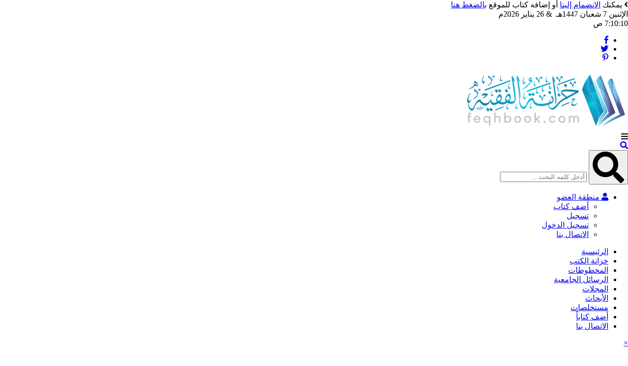

--- FILE ---
content_type: text/html; charset=UTF-8
request_url: https://feqhbook.com/magazines_publishers/%D9%85%D8%AC%D9%84%D8%A7%D8%AA-%D8%AF%D9%8A%D9%86%D9%8A%D8%A9/
body_size: 15448
content:
<!DOCTYPE html>
<!--[if IE 7]>
<html class="ie ie7" dir="rtl" lang="ar">
<![endif]-->
<!--[if IE 8]>
<html class="ie ie8" dir="rtl" lang="ar">
<![endif]-->
<!--[if !(IE 7) | !(IE 8)  ]><!-->
<html dir="rtl" lang="ar">
<!--<![endif]-->
<head>
<meta charset="UTF-8">
<meta name="viewport" content="width=device-width, initial-scale=1">
<title>خزانة الفقيه |   أنواع المجلات  مجلات دينية</title>
<link rel="profile" href="http://gmpg.org/xfn/11">
<link rel="pingback" href="https://feqhbook.com/xmlrpc.php">
<!-- Bootstrap -->	 
<link rel="stylesheet" href='//feqhbook.com/wp-content/cache/wpfc-minified/lx75eq8n/fy9go.css' />  
<link rel='stylesheet' href='https://cdnjs.cloudflare.com/ajax/libs/animate.css/3.7.0/animate.min.css'>
<link rel="stylesheet" href='//feqhbook.com/wp-content/cache/wpfc-minified/d4a1jd9o/fy9go.css'/>
<link rel="stylesheet" href='//feqhbook.com/wp-content/cache/wpfc-minified/89osepd6/fy9go.css'/>
<link href='//feqhbook.com/wp-content/cache/wpfc-minified/8us2tg4w/fy9go.css' rel="stylesheet"/>
<link href='//feqhbook.com/wp-content/cache/wpfc-minified/1rnjgmui/fy9go.css' rel="stylesheet"/> 
<link href='//feqhbook.com/wp-content/cache/wpfc-minified/7v3x0c8p/fy9go.css' rel="stylesheet"/> 
<link rel="stylesheet" href='//feqhbook.com/wp-content/cache/wpfc-minified/r33ujhk/fy9go.css'>
<!--[if lt IE 9]>
<script async src="https://feqhbook.com/wp-content/themes/faqeh2021/js/html5.js"></script>
<![endif]-->
<meta name='robots' content='max-image-preview:large' />
<link rel="alternate" type="application/rss+xml" title="خلاصة خزانة الفقيه &laquo; مجلات دينية نوع المجلة" href="https://feqhbook.com/magazines_publishers/%d9%85%d8%ac%d9%84%d8%a7%d8%aa-%d8%af%d9%8a%d9%86%d9%8a%d8%a9/feed/" />
<style id='wp-img-auto-sizes-contain-inline-css'>
img:is([sizes=auto i],[sizes^="auto," i]){contain-intrinsic-size:3000px 1500px}
/*# sourceURL=wp-img-auto-sizes-contain-inline-css */
</style>
<link rel='stylesheet' id='validate-engine-css-css' href='//feqhbook.com/wp-content/cache/wpfc-minified/lms3xwte/fy9go.css' media='all' />
<link rel='stylesheet' id='wp-block-library-rtl-css' href='//feqhbook.com/wp-content/cache/wpfc-minified/2onhc40e/fy9go.css' media='all' />
<link rel='stylesheet' id='wc-blocks-style-rtl-css' href='//feqhbook.com/wp-content/cache/wpfc-minified/6lomxfz9/fy9go.css' media='all' />
<style id='global-styles-inline-css'>
:root{--wp--preset--aspect-ratio--square: 1;--wp--preset--aspect-ratio--4-3: 4/3;--wp--preset--aspect-ratio--3-4: 3/4;--wp--preset--aspect-ratio--3-2: 3/2;--wp--preset--aspect-ratio--2-3: 2/3;--wp--preset--aspect-ratio--16-9: 16/9;--wp--preset--aspect-ratio--9-16: 9/16;--wp--preset--color--black: #000000;--wp--preset--color--cyan-bluish-gray: #abb8c3;--wp--preset--color--white: #ffffff;--wp--preset--color--pale-pink: #f78da7;--wp--preset--color--vivid-red: #cf2e2e;--wp--preset--color--luminous-vivid-orange: #ff6900;--wp--preset--color--luminous-vivid-amber: #fcb900;--wp--preset--color--light-green-cyan: #7bdcb5;--wp--preset--color--vivid-green-cyan: #00d084;--wp--preset--color--pale-cyan-blue: #8ed1fc;--wp--preset--color--vivid-cyan-blue: #0693e3;--wp--preset--color--vivid-purple: #9b51e0;--wp--preset--gradient--vivid-cyan-blue-to-vivid-purple: linear-gradient(135deg,rgb(6,147,227) 0%,rgb(155,81,224) 100%);--wp--preset--gradient--light-green-cyan-to-vivid-green-cyan: linear-gradient(135deg,rgb(122,220,180) 0%,rgb(0,208,130) 100%);--wp--preset--gradient--luminous-vivid-amber-to-luminous-vivid-orange: linear-gradient(135deg,rgb(252,185,0) 0%,rgb(255,105,0) 100%);--wp--preset--gradient--luminous-vivid-orange-to-vivid-red: linear-gradient(135deg,rgb(255,105,0) 0%,rgb(207,46,46) 100%);--wp--preset--gradient--very-light-gray-to-cyan-bluish-gray: linear-gradient(135deg,rgb(238,238,238) 0%,rgb(169,184,195) 100%);--wp--preset--gradient--cool-to-warm-spectrum: linear-gradient(135deg,rgb(74,234,220) 0%,rgb(151,120,209) 20%,rgb(207,42,186) 40%,rgb(238,44,130) 60%,rgb(251,105,98) 80%,rgb(254,248,76) 100%);--wp--preset--gradient--blush-light-purple: linear-gradient(135deg,rgb(255,206,236) 0%,rgb(152,150,240) 100%);--wp--preset--gradient--blush-bordeaux: linear-gradient(135deg,rgb(254,205,165) 0%,rgb(254,45,45) 50%,rgb(107,0,62) 100%);--wp--preset--gradient--luminous-dusk: linear-gradient(135deg,rgb(255,203,112) 0%,rgb(199,81,192) 50%,rgb(65,88,208) 100%);--wp--preset--gradient--pale-ocean: linear-gradient(135deg,rgb(255,245,203) 0%,rgb(182,227,212) 50%,rgb(51,167,181) 100%);--wp--preset--gradient--electric-grass: linear-gradient(135deg,rgb(202,248,128) 0%,rgb(113,206,126) 100%);--wp--preset--gradient--midnight: linear-gradient(135deg,rgb(2,3,129) 0%,rgb(40,116,252) 100%);--wp--preset--font-size--small: 13px;--wp--preset--font-size--medium: 20px;--wp--preset--font-size--large: 36px;--wp--preset--font-size--x-large: 42px;--wp--preset--spacing--20: 0.44rem;--wp--preset--spacing--30: 0.67rem;--wp--preset--spacing--40: 1rem;--wp--preset--spacing--50: 1.5rem;--wp--preset--spacing--60: 2.25rem;--wp--preset--spacing--70: 3.38rem;--wp--preset--spacing--80: 5.06rem;--wp--preset--shadow--natural: 6px 6px 9px rgba(0, 0, 0, 0.2);--wp--preset--shadow--deep: 12px 12px 50px rgba(0, 0, 0, 0.4);--wp--preset--shadow--sharp: 6px 6px 0px rgba(0, 0, 0, 0.2);--wp--preset--shadow--outlined: 6px 6px 0px -3px rgb(255, 255, 255), 6px 6px rgb(0, 0, 0);--wp--preset--shadow--crisp: 6px 6px 0px rgb(0, 0, 0);}:where(.is-layout-flex){gap: 0.5em;}:where(.is-layout-grid){gap: 0.5em;}body .is-layout-flex{display: flex;}.is-layout-flex{flex-wrap: wrap;align-items: center;}.is-layout-flex > :is(*, div){margin: 0;}body .is-layout-grid{display: grid;}.is-layout-grid > :is(*, div){margin: 0;}:where(.wp-block-columns.is-layout-flex){gap: 2em;}:where(.wp-block-columns.is-layout-grid){gap: 2em;}:where(.wp-block-post-template.is-layout-flex){gap: 1.25em;}:where(.wp-block-post-template.is-layout-grid){gap: 1.25em;}.has-black-color{color: var(--wp--preset--color--black) !important;}.has-cyan-bluish-gray-color{color: var(--wp--preset--color--cyan-bluish-gray) !important;}.has-white-color{color: var(--wp--preset--color--white) !important;}.has-pale-pink-color{color: var(--wp--preset--color--pale-pink) !important;}.has-vivid-red-color{color: var(--wp--preset--color--vivid-red) !important;}.has-luminous-vivid-orange-color{color: var(--wp--preset--color--luminous-vivid-orange) !important;}.has-luminous-vivid-amber-color{color: var(--wp--preset--color--luminous-vivid-amber) !important;}.has-light-green-cyan-color{color: var(--wp--preset--color--light-green-cyan) !important;}.has-vivid-green-cyan-color{color: var(--wp--preset--color--vivid-green-cyan) !important;}.has-pale-cyan-blue-color{color: var(--wp--preset--color--pale-cyan-blue) !important;}.has-vivid-cyan-blue-color{color: var(--wp--preset--color--vivid-cyan-blue) !important;}.has-vivid-purple-color{color: var(--wp--preset--color--vivid-purple) !important;}.has-black-background-color{background-color: var(--wp--preset--color--black) !important;}.has-cyan-bluish-gray-background-color{background-color: var(--wp--preset--color--cyan-bluish-gray) !important;}.has-white-background-color{background-color: var(--wp--preset--color--white) !important;}.has-pale-pink-background-color{background-color: var(--wp--preset--color--pale-pink) !important;}.has-vivid-red-background-color{background-color: var(--wp--preset--color--vivid-red) !important;}.has-luminous-vivid-orange-background-color{background-color: var(--wp--preset--color--luminous-vivid-orange) !important;}.has-luminous-vivid-amber-background-color{background-color: var(--wp--preset--color--luminous-vivid-amber) !important;}.has-light-green-cyan-background-color{background-color: var(--wp--preset--color--light-green-cyan) !important;}.has-vivid-green-cyan-background-color{background-color: var(--wp--preset--color--vivid-green-cyan) !important;}.has-pale-cyan-blue-background-color{background-color: var(--wp--preset--color--pale-cyan-blue) !important;}.has-vivid-cyan-blue-background-color{background-color: var(--wp--preset--color--vivid-cyan-blue) !important;}.has-vivid-purple-background-color{background-color: var(--wp--preset--color--vivid-purple) !important;}.has-black-border-color{border-color: var(--wp--preset--color--black) !important;}.has-cyan-bluish-gray-border-color{border-color: var(--wp--preset--color--cyan-bluish-gray) !important;}.has-white-border-color{border-color: var(--wp--preset--color--white) !important;}.has-pale-pink-border-color{border-color: var(--wp--preset--color--pale-pink) !important;}.has-vivid-red-border-color{border-color: var(--wp--preset--color--vivid-red) !important;}.has-luminous-vivid-orange-border-color{border-color: var(--wp--preset--color--luminous-vivid-orange) !important;}.has-luminous-vivid-amber-border-color{border-color: var(--wp--preset--color--luminous-vivid-amber) !important;}.has-light-green-cyan-border-color{border-color: var(--wp--preset--color--light-green-cyan) !important;}.has-vivid-green-cyan-border-color{border-color: var(--wp--preset--color--vivid-green-cyan) !important;}.has-pale-cyan-blue-border-color{border-color: var(--wp--preset--color--pale-cyan-blue) !important;}.has-vivid-cyan-blue-border-color{border-color: var(--wp--preset--color--vivid-cyan-blue) !important;}.has-vivid-purple-border-color{border-color: var(--wp--preset--color--vivid-purple) !important;}.has-vivid-cyan-blue-to-vivid-purple-gradient-background{background: var(--wp--preset--gradient--vivid-cyan-blue-to-vivid-purple) !important;}.has-light-green-cyan-to-vivid-green-cyan-gradient-background{background: var(--wp--preset--gradient--light-green-cyan-to-vivid-green-cyan) !important;}.has-luminous-vivid-amber-to-luminous-vivid-orange-gradient-background{background: var(--wp--preset--gradient--luminous-vivid-amber-to-luminous-vivid-orange) !important;}.has-luminous-vivid-orange-to-vivid-red-gradient-background{background: var(--wp--preset--gradient--luminous-vivid-orange-to-vivid-red) !important;}.has-very-light-gray-to-cyan-bluish-gray-gradient-background{background: var(--wp--preset--gradient--very-light-gray-to-cyan-bluish-gray) !important;}.has-cool-to-warm-spectrum-gradient-background{background: var(--wp--preset--gradient--cool-to-warm-spectrum) !important;}.has-blush-light-purple-gradient-background{background: var(--wp--preset--gradient--blush-light-purple) !important;}.has-blush-bordeaux-gradient-background{background: var(--wp--preset--gradient--blush-bordeaux) !important;}.has-luminous-dusk-gradient-background{background: var(--wp--preset--gradient--luminous-dusk) !important;}.has-pale-ocean-gradient-background{background: var(--wp--preset--gradient--pale-ocean) !important;}.has-electric-grass-gradient-background{background: var(--wp--preset--gradient--electric-grass) !important;}.has-midnight-gradient-background{background: var(--wp--preset--gradient--midnight) !important;}.has-small-font-size{font-size: var(--wp--preset--font-size--small) !important;}.has-medium-font-size{font-size: var(--wp--preset--font-size--medium) !important;}.has-large-font-size{font-size: var(--wp--preset--font-size--large) !important;}.has-x-large-font-size{font-size: var(--wp--preset--font-size--x-large) !important;}
/*# sourceURL=global-styles-inline-css */
</style>
<style id='classic-theme-styles-inline-css'>
/*! This file is auto-generated */
.wp-block-button__link{color:#fff;background-color:#32373c;border-radius:9999px;box-shadow:none;text-decoration:none;padding:calc(.667em + 2px) calc(1.333em + 2px);font-size:1.125em}.wp-block-file__button{background:#32373c;color:#fff;text-decoration:none}
/*# sourceURL=/wp-includes/css/classic-themes.min.css */
</style>
<link rel='stylesheet' id='ap-front-css' href='//feqhbook.com/wp-content/cache/wpfc-minified/8kbbfrwj/fy9go.css' media='all' />
<link rel='stylesheet' id='ap-mobile-css' href='//feqhbook.com/wp-content/cache/wpfc-minified/mjlrdzno/fy9go.css' media='all' />
<link rel='stylesheet' id='categories-images-styles-css' href='//feqhbook.com/wp-content/cache/wpfc-minified/6j9xirq1/fy9go.css' media='all' />
<link rel='stylesheet' id='searchandfilter-css' href='//feqhbook.com/wp-content/cache/wpfc-minified/k1kqpv2o/fy9go.css' media='all' />
<link rel='stylesheet' id='wptls_style-css' href='//feqhbook.com/wp-content/cache/wpfc-minified/kcy9985x/fy9go.css' media='all' />
<link rel='stylesheet' id='visual-form-builder-css-css' href='//feqhbook.com/wp-content/cache/wpfc-minified/kdbr60hj/fy9go.css' media='all' />
<link rel='stylesheet' id='vfb-jqueryui-css-css' href='//feqhbook.com/wp-content/cache/wpfc-minified/m9r641iz/fy9gn.css' media='all' />
<link rel='stylesheet' id='woocommerce-layout-rtl-css' href='//feqhbook.com/wp-content/cache/wpfc-minified/32rlf11o/fy9gn.css' media='all' />
<link rel='stylesheet' id='woocommerce-smallscreen-rtl-css' href='//feqhbook.com/wp-content/cache/wpfc-minified/1mzpp6r9/fy9gn.css' media='only screen and (max-width: 768px)' />
<link rel='stylesheet' id='woocommerce-general-rtl-css' href='//feqhbook.com/wp-content/cache/wpfc-minified/8bjt2bk4/fy9gn.css' media='all' />
<style id='woocommerce-inline-inline-css'>
.woocommerce form .form-row .required { visibility: visible; }
/*# sourceURL=woocommerce-inline-inline-css */
</style>
<link rel='stylesheet' id='um_modal-css' href='//feqhbook.com/wp-content/cache/wpfc-minified/8mjlxpr9/fy9gn.css' media='all' />
<link rel='stylesheet' id='um_ui-css' href='//feqhbook.com/wp-content/cache/wpfc-minified/1cwl25pz/fy9gn.css' media='all' />
<link rel='stylesheet' id='um_tipsy-css' href='//feqhbook.com/wp-content/cache/wpfc-minified/f3dawr8y/fy9gn.css' media='all' />
<link rel='stylesheet' id='um_raty-css' href='//feqhbook.com/wp-content/cache/wpfc-minified/6kliyj6l/fy9gn.css' media='all' />
<link rel='stylesheet' id='select2-css' href='//feqhbook.com/wp-content/cache/wpfc-minified/f14ymo8z/fy9gn.css' media='all' />
<link rel='stylesheet' id='um_fileupload-css' href='//feqhbook.com/wp-content/cache/wpfc-minified/jpt5er4d/fy9gn.css' media='all' />
<link rel='stylesheet' id='um_confirm-css' href='//feqhbook.com/wp-content/cache/wpfc-minified/jlptjmf4/fy9gn.css' media='all' />
<link rel='stylesheet' id='um_datetime-css' href='//feqhbook.com/wp-content/cache/wpfc-minified/2q9rhwfz/fy9gn.css' media='all' />
<link rel='stylesheet' id='um_datetime_date-css' href='//feqhbook.com/wp-content/cache/wpfc-minified/fu2kw2mi/fy9gn.css' media='all' />
<link rel='stylesheet' id='um_datetime_time-css' href='//feqhbook.com/wp-content/cache/wpfc-minified/kc38hurv/fy9gn.css' media='all' />
<link rel='stylesheet' id='um_fonticons_ii-css' href='//feqhbook.com/wp-content/cache/wpfc-minified/12vfq42s/fy9gn.css' media='all' />
<link rel='stylesheet' id='um_fonticons_fa-css' href='//feqhbook.com/wp-content/cache/wpfc-minified/8bjsnxwl/fy9gn.css' media='all' />
<link rel='stylesheet' id='um_fontawesome-css' href='//feqhbook.com/wp-content/cache/wpfc-minified/7j8ex4th/fy9gn.css' media='all' />
<link rel='stylesheet' id='um_common-css' href='//feqhbook.com/wp-content/cache/wpfc-minified/eu2ohymj/fy9gn.css' media='all' />
<link rel='stylesheet' id='um_responsive-css' href='//feqhbook.com/wp-content/cache/wpfc-minified/fi1bcfgj/fy9gn.css' media='all' />
<link rel='stylesheet' id='um_styles-css' href='//feqhbook.com/wp-content/cache/wpfc-minified/87xb0wab/fy9gn.css' media='all' />
<link rel='stylesheet' id='um_crop-css' href='//feqhbook.com/wp-content/cache/wpfc-minified/drxtvnpt/fy9gn.css' media='all' />
<link rel='stylesheet' id='um_profile-css' href='//feqhbook.com/wp-content/cache/wpfc-minified/f5qvvvph/fy9gn.css' media='all' />
<link rel='stylesheet' id='um_account-css' href='//feqhbook.com/wp-content/cache/wpfc-minified/drvv77dp/fy9gn.css' media='all' />
<link rel='stylesheet' id='um_misc-css' href='//feqhbook.com/wp-content/cache/wpfc-minified/jlourp8l/fy9gn.css' media='all' />
<link rel='stylesheet' id='um_rtl-css' href='//feqhbook.com/wp-content/cache/wpfc-minified/q5mv2aao/fy9gn.css' media='all' />
<link rel='stylesheet' id='um_default_css-css' href='//feqhbook.com/wp-content/cache/wpfc-minified/ftgcsn3x/fy9gn.css' media='all' />
<link rel='stylesheet' id='bellows-css' href='//feqhbook.com/wp-content/cache/wpfc-minified/gk0g5fx/fy9gn.css' media='all' />
<link rel='stylesheet' id='bellows-font-awesome-css' href='//feqhbook.com/wp-content/cache/wpfc-minified/ggws7l1/fy9gn.css' media='all' />
<script src="https://feqhbook.com/wp-includes/js/jquery/jquery.min.js?ver=3.7.1" id="jquery-core-js"></script>
<script src="https://feqhbook.com/wp-includes/js/jquery/jquery-migrate.min.js?ver=3.4.1" id="jquery-migrate-js"></script>
<script id="ap-front-js-extra">
/* <![CDATA[ */
var ap_object = {"ap_pro":"false","reset_theme":"dark","page_id":"8414","ap_lang":"arabic","ap_disable":"1"};
//# sourceURL=ap-front-js-extra
/* ]]> */
</script>
<script src="https://feqhbook.com/wp-content/plugins/alphabetic-pagination/js/scripts.js?ver=6.9" id="ap-front-js"></script>
<script id="ap-front-js-after">
/* <![CDATA[ */
jQuery(document).ready(function($) {
setTimeout(function(){	
//console.log(".ap_pagination");
if($(".ap_pagination").length){
$(".ap_pagination").eq(0).show();
} }, 1000);
});
jQuery(document).ready(function($) {
setTimeout(function(){	
if($("#firstfilter").find("ul.ap_pagination").length==0){
$("#firstfilter").prepend('<div class="ap-outer-wrapper"><ul class="ap_arabic  ap_pagination case_U layout_H  by_0"><li class="ap_reset dark"><a href="/magazines_publishers/%D9%85%D8%AC%D9%84%D8%A7%D8%AA-%D8%AF%D9%8A%D9%86%D9%8A%D8%A9/">&nbsp;</a></li><li class="ap_numeric"><a href="/magazines_publishers/%D9%85%D8%AC%D9%84%D8%A7%D8%AA-%D8%AF%D9%8A%D9%86%D9%8A%D8%A9/?ap=numeric" class="">#</a></li><li class="ap_ا ap_ب ap_ت ap_ث"><a href="/magazines_publishers/%D9%85%D8%AC%D9%84%D8%A7%D8%AA-%D8%AF%D9%8A%D9%86%D9%8A%D8%A9/?ap=ا-ث" class="">ا-ث</a></li><li class="ap_ج ap_ح ap_خ ap_د"><a href="/magazines_publishers/%D9%85%D8%AC%D9%84%D8%A7%D8%AA-%D8%AF%D9%8A%D9%86%D9%8A%D8%A9/?ap=ج-د" class="">ج-د</a></li><li class="ap_ذ ap_ر ap_ز ap_س"><a href="/magazines_publishers/%D9%85%D8%AC%D9%84%D8%A7%D8%AA-%D8%AF%D9%8A%D9%86%D9%8A%D8%A9/?ap=ذ-س" class="">ذ-س</a></li><li class="ap_ش ap_ص ap_ض ap_ط"><a href="/magazines_publishers/%D9%85%D8%AC%D9%84%D8%A7%D8%AA-%D8%AF%D9%8A%D9%86%D9%8A%D8%A9/?ap=ش-ط" class="">ش-ط</a></li><li class="ap_ظ ap_ع ap_غ ap_ف"><a href="/magazines_publishers/%D9%85%D8%AC%D9%84%D8%A7%D8%AA-%D8%AF%D9%8A%D9%86%D9%8A%D8%A9/?ap=ظ-ف" class="">ظ-ف</a></li><li class="ap_ق ap_ك ap_ل ap_م"><a href="/magazines_publishers/%D9%85%D8%AC%D9%84%D8%A7%D8%AA-%D8%AF%D9%8A%D9%86%D9%8A%D8%A9/?ap=ق-م" class="">ق-م</a></li><li class="ap_ن ap_ه ap_و ap_ي"><a href="/magazines_publishers/%D9%85%D8%AC%D9%84%D8%A7%D8%AA-%D8%AF%D9%8A%D9%86%D9%8A%D8%A9/?ap=ن-ي" class="">ن-ي</a></li></ul></div>');							
}
}, 100);
});jQuery(document).ready(function($){ var disab_alph = setInterval(function(){ if($(".ap_pagination:visible").length>0){ clearInterval(disab_alph); disable_ap_letters(".by_posts li.ap_A");disable_ap_letters(".by_posts li.ap_B");disable_ap_letters(".by_posts li.ap_C");disable_ap_letters(".by_posts li.ap_D");disable_ap_letters(".by_posts li.ap_E");disable_ap_letters(".by_posts li.ap_F");disable_ap_letters(".by_posts li.ap_G");disable_ap_letters(".by_posts li.ap_H");disable_ap_letters(".by_posts li.ap_I");disable_ap_letters(".by_posts li.ap_J");disable_ap_letters(".by_posts li.ap_K");disable_ap_letters(".by_posts li.ap_L");disable_ap_letters(".by_posts li.ap_M");disable_ap_letters(".by_posts li.ap_N");disable_ap_letters(".by_posts li.ap_O");disable_ap_letters(".by_posts li.ap_P");disable_ap_letters(".by_posts li.ap_Q");disable_ap_letters(".by_posts li.ap_R");disable_ap_letters(".by_posts li.ap_S");disable_ap_letters(".by_posts li.ap_T");disable_ap_letters(".by_posts li.ap_U");disable_ap_letters(".by_posts li.ap_V");disable_ap_letters(".by_posts li.ap_W");disable_ap_letters(".by_posts li.ap_X");disable_ap_letters(".by_posts li.ap_Y");disable_ap_letters(".by_posts li.ap_Z");disable_ap_letters(".by_posts li.ap_numeric"); } }, 500); });
//# sourceURL=ap-front-js-after
/* ]]> */
</script>
<script src="https://feqhbook.com/wp-content/plugins/alphabetic-pagination/js/jquery.blockUI.js?ver=6.9" id="jquery.blockUI-js"></script>
<script src="https://feqhbook.com/wp-content/plugins/woocommerce/assets/js/jquery-blockui/jquery.blockUI.min.js?ver=2.7.0-wc.10.4.3" id="wc-jquery-blockui-js" defer="defer" data-wp-strategy="defer"></script>
<script id="wc-add-to-cart-js-extra">
/* <![CDATA[ */
var wc_add_to_cart_params = {"ajax_url":"/wp-admin/admin-ajax.php","wc_ajax_url":"/?wc-ajax=%%endpoint%%","i18n_view_cart":"\u0639\u0631\u0636 \u0627\u0644\u0633\u0644\u0629","cart_url":"https://feqhbook.com/cart/","is_cart":"","cart_redirect_after_add":"no"};
//# sourceURL=wc-add-to-cart-js-extra
/* ]]> */
</script>
<script src="https://feqhbook.com/wp-content/plugins/woocommerce/assets/js/frontend/add-to-cart.min.js?ver=10.4.3" id="wc-add-to-cart-js" defer="defer" data-wp-strategy="defer"></script>
<script src="https://feqhbook.com/wp-content/plugins/woocommerce/assets/js/js-cookie/js.cookie.min.js?ver=2.1.4-wc.10.4.3" id="wc-js-cookie-js" defer="defer" data-wp-strategy="defer"></script>
<script id="woocommerce-js-extra">
/* <![CDATA[ */
var woocommerce_params = {"ajax_url":"/wp-admin/admin-ajax.php","wc_ajax_url":"/?wc-ajax=%%endpoint%%","i18n_password_show":"\u0639\u0631\u0636 \u0643\u0644\u0645\u0629 \u0627\u0644\u0645\u0631\u0648\u0631","i18n_password_hide":"\u0625\u062e\u0641\u0627\u0621 \u0643\u0644\u0645\u0629 \u0627\u0644\u0645\u0631\u0648\u0631"};
//# sourceURL=woocommerce-js-extra
/* ]]> */
</script>
<script src="https://feqhbook.com/wp-content/plugins/woocommerce/assets/js/frontend/woocommerce.min.js?ver=10.4.3" id="woocommerce-js" defer="defer" data-wp-strategy="defer"></script>
<script src="https://feqhbook.com/wp-content/plugins/ultimate-member/assets/js/um-gdpr.min.js?ver=2.11.1" id="um-gdpr-js"></script>
<link rel="https://api.w.org/" href="https://feqhbook.com/wp-json/" /><link rel="alternate" title="JSON" type="application/json" href="https://feqhbook.com/wp-json/wp/v2/magazines_publishers/1444" /><link rel="EditURI" type="application/rsd+xml" title="RSD" href="https://feqhbook.com/xmlrpc.php?rsd" />
<meta name="generator" content="WordPress 6.9" />
<meta name="generator" content="WooCommerce 10.4.3" />
<style id="bellows-custom-generated-css">
/* Status: Loaded from Transient */
</style>	<noscript><style>.woocommerce-product-gallery{ opacity: 1 !important; }</style></noscript>
<style>.recentcomments a{display:inline !important;padding:0 !important;margin:0 !important;}</style><link rel="icon" href="https://feqhbook.com/wp-content/uploads/2021/06/cropped-feqhlogo-32x32.png" sizes="32x32" />
<link rel="icon" href="https://feqhbook.com/wp-content/uploads/2021/06/cropped-feqhlogo-192x192.png" sizes="192x192" />
<link rel="apple-touch-icon" href="https://feqhbook.com/wp-content/uploads/2021/06/cropped-feqhlogo-180x180.png" />
<meta name="msapplication-TileImage" content="https://feqhbook.com/wp-content/uploads/2021/06/cropped-feqhlogo-270x270.png" />
</head>
<body class="rtl archive tax-magazines_publishers term-1444 wp-theme-faqeh2021 theme-faqeh2021 woocommerce-no-js">
<div class="centerxx">
<div class="loading-wrapper">
<img src="https://feqhbook.com/wp-content/uploads/2021/05/Untitled-2.png" alt="logo" />
<!--
<div class="pulse"></div>
-->
</div>
</div>
<div class="all_page">
<div class="header_faqeh">
<div class="header1_faqeh">
<div class="container">
<div class="col-md-4">
<div class="sitemessage">
<a><i class="fas fa-angle-left"></i> يمكنك</a>
<a class="clickhere" href="register">الانضمام إلينا</a>
<a>أو إضافه كتاب للموقع</a>
<a class="clickhere" href="https://feqhbook.com/أضف-كتاب">بالضغط هنا</a>
</div> 
</div>
<div class="col-md-6">
<!-- Begin Time & Date -->
<div class="timesite">
<script language="JavaScript">
var fixd;
function isGregLeapYear(year) {
return year % 4 == 0 && year % 100 != 0 || year % 400 == 0;
}
function gregToFixed(year, month, day) {
var a = Math.floor((year - 1) / 4);
var b = Math.floor((year - 1) / 100);
var c = Math.floor((year - 1) / 400);
var d = Math.floor((367 * month - 362) / 12);
if (month <= 2)
e = 0;
else if (month > 2 && isGregLeapYear(year))
e = -1;
else
e = -2;
return 1 - 1 + 365 * (year - 1) + a - b + c + d + e + day;
}
function Hijri(year, month, day) {
this.year = year;
this.month = month;
this.day = day;
this.toFixed = hijriToFixed;
this.toString = hijriToString;
}
function hijriToFixed() {
return this.day + Math.ceil(29.5 * (this.month - 1)) + (this.year - 1) * 354 +
Math.floor((3 + 11 * this.year) / 30) + 227015 - 1;
}
function hijriToString() {
var months = new Array("محرم", "صفر", "ربيع الأول", "ربيع الآخر", "جُمادى الأولى", "جُمادى الآخرة", "رجب", "شعبان", "رمضان", "شوال", "ذو القعدة", "ذو الحجة");
return this.day + " " + months[this.month - 1] + " " + this.year;
}
function fixedToHijri(f) {
var i = new Hijri(1100, 1, 1);
i.year = Math.floor((30 * (f - 227015) + 10646) / 10631);
var i2 = new Hijri(i.year, 1, 1);
/*======================================================*/
/*                     زيادة ونقص شهر                     */
/*================================================= ↓ */
var m = Math.ceil((f - 29 - i2.toFixed()) / 29.5) + 1;
i.month = Math.min(m, 12);
i2.year = i.year;
i2.month = i.month;
i2.day = 1;
/*==============================*/
/*       زيادة ونقص تاريخ          */
/*======================== ↓ */
i.day = f - i2.toFixed() + 1;
return i;
}
var tod = new Date();
var weekday = new Array("الأحد", "الإثنين", "الثلاثاء", "الأربعاء", "الخميس", "الجمعة", "السبت");
var monthname = new Array("يناير", "فبراير", "مارس", "إبريل", "مايو", "يونيو", "يوليو", "أغسطس", "سبتمبر", "أكتوبر", "نوفمبر", "ديسمبر");
var y = tod.getFullYear();
var m = tod.getMonth();
var d = tod.getDate();
var dow = tod.getDay();
m++;
fixd = gregToFixed(y, m, d);
var h = new Hijri(1421, 11, 28);
h = fixedToHijri(fixd);
/*    عرض اليوم      */
document.write(weekday[dow]);
/*    عرض تاريخ الهجري      */
document.write(" " + h.toString() + "هـ &nbsp;&&nbsp;");
var tod = new Date();
var weekday = new Array("الأحد", "الإثنين", "الثلاثاء", "الأربعاء", "الخميس", "الجمعة", "السبت");
var monthname = new Array("يناير", "فبراير", "مارس", "إبريل", "مايو", "يونيو", "يوليو", "أغسطس", "سبتمبر", "أكتوبر", "نوفمبر", "ديسمبر");
var y = tod.getFullYear();
var m = tod.getMonth();
var d = tod.getDate();
var dow = tod.getDay();
/*    عرض تاريخ ميلادي      */
document.write( + d + " " + monthname[m] + " " + y + "م");
m++;
</script>
<!-- Begin Clock -->
<div id="clock">
<script>
var dayarray = new Array("", "", "", "", "", "", "")
var montharray = new Array("", "", "", "", "", "", "", "", "", "", "", "")
function getthedate() {
var mydate = new Date()
var year = mydate.getYear()
if (year < 1000)
year += 1900
var day = mydate.getDay()
var month = mydate.getMonth()
var daym = mydate.getDate()
if (daym < 10)
daym = "0" + daym
var hours = mydate.getHours()
var minutes = mydate.getMinutes()
var seconds = mydate.getSeconds()
var dn = "ص&nbsp;"
if (hours >= 12)
dn = "م&nbsp;"
if (hours > 12) {
hours = hours - 12
}
if (hours == 0)
hours = 12
if (minutes <= 9)
minutes = "0" + minutes
if (seconds <= 9)
seconds = "0" + seconds
var cdate = "" + hours + ":" + minutes + ":" + seconds + " " + dn + " "
if (document.all)
document.all.clock.innerHTML = cdate
else if (document.getElementById)
document.getElementById("clock").innerHTML = cdate
else
document.write(cdate)
}
if (!document.all && !document.getElementById)
getthedate()
function goforit() {
if (document.all || document.getElementById)
setInterval("getthedate()", 1000)
}
</script>
<span id="clock">
<body rightmargin="0" leftmargin="0" topmargin="0" marginwidth="0" onLoad="goforit()">
</span>
</div>
<!-- End Clock -->
</div>
<!-- Begin Time & Date --> 
</div>
<div class="col-md-2">
<div class="tosicial">
<ul>
<li><a href="f"><i class="fab fa-facebook-f"></i></a></li>
<li><a href="t"><i class="fab fa-twitter"></i></a></li>
<li><a href="p"><i class="fab fa-pinterest-p"></i></a></li>
</ul>
</div>
</div>
</div>
</div>
<div class="header2_faqeh">
<div class="container">
<div class="col-md-4">
<div class="logo_faqeh"><a href="https://feqhbook.com"><img src="https://feqhbook.com/wp-content/uploads/2021/05/Untitled-2.png" alt="logo" /></a></div>
<div class="mobicon"><span onclick="openNav()"><i class="fas fa-bars"></i></span></div>
<div class="mobicon"><a href="https://feqhbook.com/?s=%D8%A7%D8%AF%D8%AE%D9%84+%D9%83%D9%84%D9%85%D9%87+%D8%A7%D9%84%D8%A8%D8%AD%D8%AB"><span><i class="fas fa-search"></i></span></a></div>
</div>
<div class="col-md-6">
<div id="searchbar" class="topsearch">
<form id="searchform2" action="https://feqhbook.com" method="get" role="search">
<button type="submit" id="searchsubmit" class="fa fa-search fa-4x"></button>
<input type="search" name="s" id="s" placeholder="أدخل كلمه البحث ..." autocomplete="off">
</form>
</div>
</div>
<div class="col-md-2">
<div class="user_account">
<ul>
<li>
<a href="#"><i class="fas fa-user"></i> منطقة العضو</a>
<ul id="menu-%d9%82%d8%a7%d8%a6%d9%85%d9%87-%d8%a7%d9%84%d9%87%d9%8a%d8%af%d8%b1-%d8%a7%d9%84%d8%b9%d9%84%d9%88%d9%8a%d8%a9" class="sub-menu"><li id="menu-item-8373" class="menu-item menu-item-type-post_type menu-item-object-page menu-item-8373"><a href="https://feqhbook.com/%d8%a3%d8%b6%d9%81-%d9%83%d8%aa%d8%a7%d8%a8/">أضف كتاب</a></li>
<li id="menu-item-8324" class="menu-item menu-item-type-post_type menu-item-object-page menu-item-8324"><a href="https://feqhbook.com/register/">تسجيل</a></li>
<li id="menu-item-8325" class="menu-item menu-item-type-post_type menu-item-object-page menu-item-8325"><a href="https://feqhbook.com/login/">تسجيل الدخول</a></li>
<li id="menu-item-8305" class="menu-item menu-item-type-post_type menu-item-object-page menu-item-8305"><a href="https://feqhbook.com/%d8%a7%d9%84%d8%a7%d8%aa%d8%b5%d8%a7%d9%84-%d8%a8%d9%86%d8%a7/">الاتصال بنا</a></li>
</ul> 
</li>
</ul>
</div>
</div>
</div>
</div>
<div class="header3_faqeh">
<div class="container">
<div class="col-md-12">
<div class="menu_faqeh">
<div class="hme">
<nav>
<ul id="menu-%d9%82%d8%a7%d8%a6%d9%85%d9%87-%d8%a7%d9%84%d9%87%d9%8a%d8%af%d8%b1" class="cf"><li id="menu-item-8247" class="menu-item menu-item-type-custom menu-item-object-custom menu-item-home menu-item-8247"><a href="https://feqhbook.com">الرئيسية</a></li>
<li id="menu-item-8248" class="menu-item menu-item-type-custom menu-item-object-custom menu-item-8248"><a href="https://feqhbook.com/book">خزانة الكتب</a></li>
<li id="menu-item-8284" class="menu-item menu-item-type-custom menu-item-object-custom menu-item-8284"><a href="https://feqhbook.com/scripts">المخطوطات</a></li>
<li id="menu-item-8285" class="menu-item menu-item-type-custom menu-item-object-custom menu-item-8285"><a href="https://feqhbook.com/university_theses">الرسائل الجامعية</a></li>
<li id="menu-item-8286" class="menu-item menu-item-type-custom menu-item-object-custom menu-item-8286"><a href="https://feqhbook.com/magazines">المجلات</a></li>
<li id="menu-item-8287" class="menu-item menu-item-type-custom menu-item-object-custom menu-item-8287"><a href="https://feqhbook.com/sailing">الأبحاث</a></li>
<li id="menu-item-8288" class="menu-item menu-item-type-custom menu-item-object-custom menu-item-8288"><a href="https://feqhbook.com/extract">مستخلصات</a></li>
<li id="menu-item-8773" class="menu-item menu-item-type-custom menu-item-object-custom menu-item-8773"><a href="https://feqhbook.com/أضف-كتاب">أضف كتاباً</a></li>
<li id="menu-item-8476" class="menu-item menu-item-type-post_type menu-item-object-page menu-item-8476"><a href="https://feqhbook.com/%d8%a7%d9%84%d8%a7%d8%aa%d8%b5%d8%a7%d9%84-%d8%a8%d9%86%d8%a7/">الاتصال بنا</a></li>
</ul> </nav>
</div>
</div>
</div>
</div>
</div>
</div>
<!-- end header--> 
<div class="container_faqeh">
<div id="mySidenav" class="sidenav">
<a href="javascript:void(0)" class="closebtn" onclick="closeNav()">&times;</a>
<nav id="bellows-main-1391-nav_acaart-fo3" class="bellows bellows-nojs bellows-main bellows-source-menu bellows-align-full bellows-skin-none bellows-type-"><ul id="menu-%d9%82%d8%a7%d8%a6%d9%85%d9%87-%d8%a7%d9%84%d9%87%d9%8a%d8%af%d8%b1-1" class="bellows-nav" data-bellows-config="main"><li class="bellows-menu-item bellows-menu-item-type-custom bellows-menu-item-object-custom bellows-menu-item-home bellows-menu-item-8247 bellows-item-level-0"><a  href="https://feqhbook.com" class="bellows-target"><span class="bellows-target-title bellows-target-text">الرئيسية</span></a></li>
<li class="bellows-menu-item bellows-menu-item-type-custom bellows-menu-item-object-custom bellows-menu-item-8248 bellows-item-level-0"><a  href="https://feqhbook.com/book" class="bellows-target"><span class="bellows-target-title bellows-target-text">خزانة الكتب</span></a></li>
<li class="bellows-menu-item bellows-menu-item-type-custom bellows-menu-item-object-custom bellows-menu-item-8284 bellows-item-level-0"><a  href="https://feqhbook.com/scripts" class="bellows-target"><span class="bellows-target-title bellows-target-text">المخطوطات</span></a></li>
<li class="bellows-menu-item bellows-menu-item-type-custom bellows-menu-item-object-custom bellows-menu-item-8285 bellows-item-level-0"><a  href="https://feqhbook.com/university_theses" class="bellows-target"><span class="bellows-target-title bellows-target-text">الرسائل الجامعية</span></a></li>
<li class="bellows-menu-item bellows-menu-item-type-custom bellows-menu-item-object-custom bellows-menu-item-8286 bellows-item-level-0"><a  href="https://feqhbook.com/magazines" class="bellows-target"><span class="bellows-target-title bellows-target-text">المجلات</span></a></li>
<li class="bellows-menu-item bellows-menu-item-type-custom bellows-menu-item-object-custom bellows-menu-item-8287 bellows-item-level-0"><a  href="https://feqhbook.com/sailing" class="bellows-target"><span class="bellows-target-title bellows-target-text">الأبحاث</span></a></li>
<li class="bellows-menu-item bellows-menu-item-type-custom bellows-menu-item-object-custom bellows-menu-item-8288 bellows-item-level-0"><a  href="https://feqhbook.com/extract" class="bellows-target"><span class="bellows-target-title bellows-target-text">مستخلصات</span></a></li>
<li class="bellows-menu-item bellows-menu-item-type-custom bellows-menu-item-object-custom bellows-menu-item-8773 bellows-item-level-0"><a  href="https://feqhbook.com/أضف-كتاب" class="bellows-target"><span class="bellows-target-title bellows-target-text">أضف كتاباً</span></a></li>
<li class="bellows-menu-item bellows-menu-item-type-post_type bellows-menu-item-object-page bellows-menu-item-8476 bellows-item-level-0"><a  href="https://feqhbook.com/%d8%a7%d9%84%d8%a7%d8%aa%d8%b5%d8%a7%d9%84-%d8%a8%d9%86%d8%a7/" class="bellows-target"><span class="bellows-target-title bellows-target-text">الاتصال بنا</span></a></li>
</ul></nav>  
<div class="tosicial">
<ul>
<li><a href="f"><i class="fab fa-facebook-f"></i></a></li>
<li><a href="f"><i class="fab fa-twitter"></i></a></li>
<li><a href="f"><i class="fab fa-pinterest-p"></i></a></li>
</ul>
</div>
</div>
<script>
var dt = new Date();
document.getElementById("datetime").innerHTML = dt.toLocaleString();
</script><div class="slider_shek"> <div class="brathcrumb"><h1>نوع المجلة: <span>مجلات دينية</span></h1> </div> </div><div class="bookpage"><div class="container"><div class="col-md-3"><div class="w1dget wscrol"><h1>اقسام الكتب</h1><div class="bookpageviews secmenu">
<form action="" method="post" class="searchandfilter">
<div><ul><li><select  name='ofmagazines_categories' id='ofmagazines_categories' class='postform'>
<option value='0' selected='selected'>الفئات</option>
<option class="level-0" value="1452">القسم الأول للمجلات&nbsp;&nbsp;(4)</option>
<option class="level-0" value="1453">القسم الثاني للمجلات&nbsp;&nbsp;(4)</option>
<option class="level-0" value="1454">القسم الثالث للمجلات&nbsp;&nbsp;(4)</option>
<option class="level-0" value="1455">القسم الرابع للمجلات&nbsp;&nbsp;(5)</option>
<option class="level-0" value="1456">القسم الخامس للمجلات&nbsp;&nbsp;(5)</option>
</select>
<input type="hidden" name="ofmagazines_categories_operator" value="and" /></li><li><input type="hidden" id="_searchandfilter_nonce" name="_searchandfilter_nonce" value="0c64f10651" /><input type="hidden" name="_wp_http_referer" value="/magazines_publishers/%D9%85%D8%AC%D9%84%D8%A7%D8%AA-%D8%AF%D9%8A%D9%86%D9%8A%D8%A9/" /><input type="hidden" name="ofsubmitted" value="1"><input type="submit" value="البحث"></li></ul></div></form>
<form action="" method="post" class="searchandfilter">
<div><ul><li><select  name='ofmagazines_publishers' id='ofmagazines_publishers' class='postform'>
<option value='0'>النوع</option>
<option class="level-0" value="1443">مجلات علمية&nbsp;&nbsp;(10)</option>
<option class="level-0" value="1444" selected="selected">مجلات دينية&nbsp;&nbsp;(4)</option>
<option class="level-0" value="1445">مجلات سياسية&nbsp;&nbsp;(4)</option>
<option class="level-0" value="1446">مجلات تاريخية&nbsp;&nbsp;(4)</option>
</select>
<input type="hidden" name="ofmagazines_publishers_operator" value="and" /></li><li><input type="hidden" id="_searchandfilter_nonce" name="_searchandfilter_nonce" value="0c64f10651" /><input type="hidden" name="_wp_http_referer" value="/magazines_publishers/%D9%85%D8%AC%D9%84%D8%A7%D8%AA-%D8%AF%D9%8A%D9%86%D9%8A%D8%A9/" /><input type="hidden" name="ofsubmitted" value="1"><input type="submit" value="البحث"></li></ul></div></form>
<form action="" method="post" class="searchandfilter">
<div><ul><li><select  name='ofmagazines_genres' id='ofmagazines_genres' class='postform'>
<option value='0' selected='selected'>الحالة</option>
<option class="level-0" value="1447">حالة المجلات واحد&nbsp;&nbsp;(5)</option>
<option class="level-0" value="1448">حالة المجلات إثنين&nbsp;&nbsp;(4)</option>
<option class="level-0" value="1449">حالة المجلات ثلاثة&nbsp;&nbsp;(4)</option>
<option class="level-0" value="1450">حالة المجلات أربعة&nbsp;&nbsp;(4)</option>
<option class="level-0" value="1451">حالة المجلات خمسة&nbsp;&nbsp;(5)</option>
</select>
<input type="hidden" name="ofmagazines_genres_operator" value="and" /></li><li><input type="hidden" id="_searchandfilter_nonce" name="_searchandfilter_nonce" value="0c64f10651" /><input type="hidden" name="_wp_http_referer" value="/magazines_publishers/%D9%85%D8%AC%D9%84%D8%A7%D8%AA-%D8%AF%D9%8A%D9%86%D9%8A%D8%A9/" /><input type="hidden" name="ofsubmitted" value="1"><input type="submit" value="البحث"></li></ul></div></form>      <!-- <a href="book_authors">المؤلفون</a><a href="book_publishers">النوع</a><a href="book_genres">الحالة</a><a href="book_categories">الفئات</a>										--></div></div><div class="w1dget"><h1>الاكثر تحميلا</h1><div class="bookpageviews">  <div class="book_block"><div class="bookright"><div class="btn15">         <img width="203" height="300" src="https://feqhbook.com/wp-content/uploads/2021/04/deth-203x300.jpg" class="attachment-medium size-medium wp-post-image" alt="" decoding="async" fetchpriority="high" srcset="https://feqhbook.com/wp-content/uploads/2021/04/deth-203x300.jpg 203w, https://feqhbook.com/wp-content/uploads/2021/04/deth.jpg 314w" sizes="(max-width: 203px) 100vw, 203px" />          <div class="ovrly"></div> </div></div><div class="bookleft"><a class="title1_faqeh" href="https://feqhbook.com/magazines/8428/">تجربه اضافه مجلة</a><a class="title2_faqeh"> </a> </div><div class="clear"></div></div> <div class="book_block"><div class="bookright"><div class="btn15">         <img width="203" height="300" src="https://feqhbook.com/wp-content/uploads/2021/04/deth-203x300.jpg" class="attachment-medium size-medium wp-post-image" alt="" decoding="async" srcset="https://feqhbook.com/wp-content/uploads/2021/04/deth-203x300.jpg 203w, https://feqhbook.com/wp-content/uploads/2021/04/deth.jpg 314w" sizes="(max-width: 203px) 100vw, 203px" />          <div class="ovrly"></div> </div></div><div class="bookleft"><a class="title1_faqeh" href="https://feqhbook.com/magazines/8427/">تجربه اضافه مجلة</a><a class="title2_faqeh"> </a> </div><div class="clear"></div></div> <div class="book_block"><div class="bookright"><div class="btn15">         <img width="203" height="300" src="https://feqhbook.com/wp-content/uploads/2021/04/deth-203x300.jpg" class="attachment-medium size-medium wp-post-image" alt="" decoding="async" srcset="https://feqhbook.com/wp-content/uploads/2021/04/deth-203x300.jpg 203w, https://feqhbook.com/wp-content/uploads/2021/04/deth.jpg 314w" sizes="(max-width: 203px) 100vw, 203px" />          <div class="ovrly"></div> </div></div><div class="bookleft"><a class="title1_faqeh" href="https://feqhbook.com/magazines/8419/">تجربه اضافه مجلة</a><a class="title2_faqeh"> </a> </div><div class="clear"></div></div> <div class="book_block"><div class="bookright"><div class="btn15">         <img width="203" height="300" src="https://feqhbook.com/wp-content/uploads/2021/04/deth-203x300.jpg" class="attachment-medium size-medium wp-post-image" alt="" decoding="async" srcset="https://feqhbook.com/wp-content/uploads/2021/04/deth-203x300.jpg 203w, https://feqhbook.com/wp-content/uploads/2021/04/deth.jpg 314w" sizes="(max-width: 203px) 100vw, 203px" />          <div class="ovrly"></div> </div></div><div class="bookleft"><a class="title1_faqeh" href="https://feqhbook.com/magazines/8426/">تجربه اضافه مجلة</a><a class="title2_faqeh"> </a> </div><div class="clear"></div></div> <div class="book_block"><div class="bookright"><div class="btn15">         <img width="203" height="300" src="https://feqhbook.com/wp-content/uploads/2021/04/deth-203x300.jpg" class="attachment-medium size-medium wp-post-image" alt="" decoding="async" srcset="https://feqhbook.com/wp-content/uploads/2021/04/deth-203x300.jpg 203w, https://feqhbook.com/wp-content/uploads/2021/04/deth.jpg 314w" sizes="(max-width: 203px) 100vw, 203px" />          <div class="ovrly"></div> </div></div><div class="bookleft"><a class="title1_faqeh" href="https://feqhbook.com/magazines/8407/">تجربه اضافه مجلة</a><a class="title2_faqeh"> </a> </div><div class="clear"></div></div> </div></div></div><div class="col-md-9"><div class="clear"></div><div class="secondfilter">
<form action="" method="post" class="searchandfilter">
<div><ul><li><input type="text" name="ofsearch" placeholder="البحث في المجلات" value=""></li><li><select  name='ofmagazines_categories' id='ofmagazines_categories' class='postform'>
<option value='0' selected='selected'>الفئات</option>
<option class="level-0" value="1452">القسم الأول للمجلات&nbsp;&nbsp;(4)</option>
<option class="level-0" value="1453">القسم الثاني للمجلات&nbsp;&nbsp;(4)</option>
<option class="level-0" value="1454">القسم الثالث للمجلات&nbsp;&nbsp;(4)</option>
<option class="level-0" value="1455">القسم الرابع للمجلات&nbsp;&nbsp;(5)</option>
<option class="level-0" value="1456">القسم الخامس للمجلات&nbsp;&nbsp;(5)</option>
</select>
<input type="hidden" name="ofmagazines_categories_operator" value="and" /></li><li><select  name='ofmagazines_publishers' id='ofmagazines_publishers' class='postform'>
<option value='0'>النوع</option>
<option class="level-0" value="1443">مجلات علمية&nbsp;&nbsp;(10)</option>
<option class="level-0" value="1444" selected="selected">مجلات دينية&nbsp;&nbsp;(4)</option>
<option class="level-0" value="1445">مجلات سياسية&nbsp;&nbsp;(4)</option>
<option class="level-0" value="1446">مجلات تاريخية&nbsp;&nbsp;(4)</option>
</select>
<input type="hidden" name="ofmagazines_publishers_operator" value="and" /></li><li><select  name='ofmagazines_genres' id='ofmagazines_genres' class='postform'>
<option value='0' selected='selected'>الحالة</option>
<option class="level-0" value="1447">حالة المجلات واحد&nbsp;&nbsp;(5)</option>
<option class="level-0" value="1448">حالة المجلات إثنين&nbsp;&nbsp;(4)</option>
<option class="level-0" value="1449">حالة المجلات ثلاثة&nbsp;&nbsp;(4)</option>
<option class="level-0" value="1450">حالة المجلات أربعة&nbsp;&nbsp;(4)</option>
<option class="level-0" value="1451">حالة المجلات خمسة&nbsp;&nbsp;(5)</option>
</select>
<input type="hidden" name="ofmagazines_genres_operator" value="and" /></li><li><input type="hidden" id="_searchandfilter_nonce" name="_searchandfilter_nonce" value="0c64f10651" /><input type="hidden" name="_wp_http_referer" value="/magazines_publishers/%D9%85%D8%AC%D9%84%D8%A7%D8%AA-%D8%AF%D9%8A%D9%86%D9%8A%D8%A9/" /><input type="hidden" name="ofsubmitted" value="1"><input type="submit" value="البحث"></li></ul></div></form>  </div>  <div class="clear"></div> <div id="arccat_togle">اظهار / اخفاء الاقسام</div>   <div id="arccat" class="archive_category auto-clear"><div class="owl-fourx owl-carousel owl-theme">     <div class="item"><div class="catblock"><img src="https://feqhbook.com/wp-content/themes/faqeh2021/images/deth.jpg"/><div class="catbtext"> <a class="title1_faqeh" href="https://feqhbook.com/magazines_publishers/%d9%85%d8%ac%d9%84%d8%a7%d8%aa-%d8%b9%d9%84%d9%85%d9%8a%d8%a9/">مجلات علمية</a> <a class="title3_faqeh hvr-bounce-to-top" href="https://feqhbook.com/magazines_publishers/%d9%85%d8%ac%d9%84%d8%a7%d8%aa-%d8%b9%d9%84%d9%85%d9%8a%d8%a9//#cattitle_t">تصفح التصنيف</a></div></div></div>  <div class="item"><div class="catblock"><img src="https://feqhbook.com/wp-content/themes/faqeh2021/images/deth.jpg"/><div class="catbtext"> <a class="title1_faqeh" href="https://feqhbook.com/magazines_publishers/%d9%85%d8%ac%d9%84%d8%a7%d8%aa-%d8%af%d9%8a%d9%86%d9%8a%d8%a9/">مجلات دينية</a> <a class="title3_faqeh hvr-bounce-to-top" href="https://feqhbook.com/magazines_publishers/%d9%85%d8%ac%d9%84%d8%a7%d8%aa-%d8%af%d9%8a%d9%86%d9%8a%d8%a9//#cattitle_t">تصفح التصنيف</a></div></div></div>  <div class="item"><div class="catblock"><img src="https://feqhbook.com/wp-content/themes/faqeh2021/images/deth.jpg"/><div class="catbtext"> <a class="title1_faqeh" href="https://feqhbook.com/magazines_publishers/%d9%85%d8%ac%d9%84%d8%a7%d8%aa-%d8%b3%d9%8a%d8%a7%d8%b3%d9%8a%d8%a9/">مجلات سياسية</a> <a class="title3_faqeh hvr-bounce-to-top" href="https://feqhbook.com/magazines_publishers/%d9%85%d8%ac%d9%84%d8%a7%d8%aa-%d8%b3%d9%8a%d8%a7%d8%b3%d9%8a%d8%a9//#cattitle_t">تصفح التصنيف</a></div></div></div>  <div class="item"><div class="catblock"><img src="https://feqhbook.com/wp-content/themes/faqeh2021/images/deth.jpg"/><div class="catbtext"> <a class="title1_faqeh" href="https://feqhbook.com/magazines_publishers/%d9%85%d8%ac%d9%84%d8%a7%d8%aa-%d8%aa%d8%a7%d8%b1%d9%8a%d8%ae%d9%8a%d8%a9/">مجلات تاريخية</a> <a class="title3_faqeh hvr-bounce-to-top" href="https://feqhbook.com/magazines_publishers/%d9%85%d8%ac%d9%84%d8%a7%d8%aa-%d8%aa%d8%a7%d8%b1%d9%8a%d8%ae%d9%8a%d8%a9//#cattitle_t">تصفح التصنيف</a></div></div></div>    </div>       <div class="clear"></div> </div> <div class="clear"></div><div class="boopro_title" id="cattitle_t"><h2> مجلات دينية</h2></div><div id="firstfilter">   </div><div class="clear"></div><div class="thirdfilter"><div class="col-md-2"><div class="booknumb"><a>عدد الكتب : <span>4</span></a></div></div><div class="col-md-4"><div class="nofpost"><div class="paging-per-post">العدد في كل صفحه <select name="forma" onchange="location = this.value;"> <option value="http://feqhbook.com/magazines_publishers/%D9%85%D8%AC%D9%84%D8%A7%D8%AA-%D8%AF%D9%8A%D9%86%D9%8A%D8%A9/?posts_per_page=15">اختر العدد</option> <option value="http://feqhbook.com/magazines_publishers/%D9%85%D8%AC%D9%84%D8%A7%D8%AA-%D8%AF%D9%8A%D9%86%D9%8A%D8%A9/?posts_per_page=15">15</option> <option value="http://feqhbook.com/magazines_publishers/%D9%85%D8%AC%D9%84%D8%A7%D8%AA-%D8%AF%D9%8A%D9%86%D9%8A%D8%A9/?posts_per_page=32">32</option> <option value="http://feqhbook.com/magazines_publishers/%D9%85%D8%AC%D9%84%D8%A7%D8%AA-%D8%AF%D9%8A%D9%86%D9%8A%D8%A9/?posts_per_page=51">51</option></select> </div></div></div><div class="col-md-4"><div class="datesort"><script>    //http://www.netlobo.com/url_query_string_javascript.html    function gup( name, default_value )    {      name = name.replace(/[\[]/,"\\\[").replace(/[\]]/,"\\\]");      var regexS = "[\\?&]"+name+"=([^&#]*)";      var regex = new RegExp( regexS );      var results = regex.exec( window.location.href );      if( results == null )        return default_value;      else        return results[1];    }       //here you can output default values for sortby and order by your php script    var orderby = gup("orderby","");    var order = gup("order","");    function change_url() {        var url = "?orderby="+orderby+"&order="+order;        document.location = url;    }    //you still have to let javascript or php select the correct options</script><div class="sort">   بحسب تاريخ الاضافة         <select onclick="if (this.value) { order = this.value; change_url(); }">         <option value="" selected="selected">اختر</option> 	         <option value="ASC">الاحدث</option>          <option value="DESC">الاقدم</option>        </select> </div></div></div><div class="col-md-2"><div class="listgrid"><!-- Buttons to choose list or grid view --><button id="list" onclick="listView()"><i class="fa fa-bars"></i></button><button id="grid" onclick="gridView()"><i class="fa fa-th-large"></i></button></div></div><div class="clear"></div></div> <div class="photdec thirdfilter"><div class="col-md-3"><div class="catdecimg"><img src="https://feqhbook.com/wp-content/themes/faqeh2021/images/deth.jpg"/> </div></div><div class="col-md-9"><div class="catdec"><h2>التعريف بالقسم</h2> هناك حقيقة مثبتة منذ زمن طويل وهي أن المحتوى المقروء لصفحة ما سيلهي القارئ عن التركيز على الشكل الخارجي للنص أو شكل توضع الفقرات في الصفحة التي يقرأها. ولذلك يتم استخدام طريقة لوريم إيبسوم لأنها تعطي توزيعاَ طبيعياَ -إلى حد ما- للأحرف عوضاً عن استخدام "هنا يوجد محتوى نصي</div></div><div class="clear"></div></div><div class="clear"></div> <div id="books_product" class="catpage auto-clear">    	 	 <div class="col-md-4 listgrido"><div class="all_block"><div class="book_block"><div class="bookright"><div class="btn15">         <img width="203" height="300" src="https://feqhbook.com/wp-content/uploads/2021/04/deth-203x300.jpg" class="attachment-medium size-medium wp-post-image" alt="" decoding="async" loading="lazy" srcset="https://feqhbook.com/wp-content/uploads/2021/04/deth-203x300.jpg 203w, https://feqhbook.com/wp-content/uploads/2021/04/deth.jpg 314w" sizes="auto, (max-width: 203px) 100vw, 203px" />          <div class="ovrly"></div><div class="buttons"><a href="https://feqhbook.com/wp-content/uploads/2021/04/deth.jpg" data-fancybox data-type="image" class="fa fa-link"></a> <a href="https://feqhbook.com/magazines/8414/" class="fa fa-search"></a></div></div></div><div class="bookleft"><a class="title1_faqeh" href="https://feqhbook.com/magazines/8414/">تجربه اضافه مجلة</a><a class="title2_faqehxx">هناك حقيقة مثبتة منذ زمن طويل وهي أن المحتوى المقروء لصفحة ما سيلهي القارئ عن التركيز على الشكل الخارجي للنص أو شكل توضع الفقرات في الصفحة التي يقرأها. ولذلك يتم استخدام طريقة لوريم إيبسوم لأنها تعطي توزيعاَ طبيعياَ -إلى(...) </a><ul><li><a><i class="far fa-eye"></i> 401 مشاهدة</a></li><li><a><i class="far fa-comment"></i> لا تعليقات</a></li> </ul><a class="title3_faqeh hvr-bounce-to-top" href="https://feqhbook.com/magazines/8414/">تحميل الكتاب</a></div></div></div></div> 			 	 <div class="col-md-4 listgrido"><div class="all_block"><div class="book_block"><div class="bookright"><div class="btn15">         <img width="203" height="300" src="https://feqhbook.com/wp-content/uploads/2021/04/deth-203x300.jpg" class="attachment-medium size-medium wp-post-image" alt="" decoding="async" loading="lazy" srcset="https://feqhbook.com/wp-content/uploads/2021/04/deth-203x300.jpg 203w, https://feqhbook.com/wp-content/uploads/2021/04/deth.jpg 314w" sizes="auto, (max-width: 203px) 100vw, 203px" />          <div class="ovrly"></div><div class="buttons"><a href="https://feqhbook.com/wp-content/uploads/2021/04/deth.jpg" data-fancybox data-type="image" class="fa fa-link"></a> <a href="https://feqhbook.com/magazines/8413/" class="fa fa-search"></a></div></div></div><div class="bookleft"><a class="title1_faqeh" href="https://feqhbook.com/magazines/8413/">تجربه اضافه مجلة</a><a class="title2_faqehxx">هناك حقيقة مثبتة منذ زمن طويل وهي أن المحتوى المقروء لصفحة ما سيلهي القارئ عن التركيز على الشكل الخارجي للنص أو شكل توضع الفقرات في الصفحة التي يقرأها. ولذلك يتم استخدام طريقة لوريم إيبسوم لأنها تعطي توزيعاَ طبيعياَ -إلى(...) </a><ul><li><a><i class="far fa-eye"></i> 748 مشاهدة</a></li><li><a><i class="far fa-comment"></i> لا تعليقات</a></li> </ul><a class="title3_faqeh hvr-bounce-to-top" href="https://feqhbook.com/magazines/8413/">تحميل الكتاب</a></div></div></div></div> 			 	 <div class="col-md-4 listgrido"><div class="all_block"><div class="book_block"><div class="bookright"><div class="btn15">         <img width="203" height="300" src="https://feqhbook.com/wp-content/uploads/2021/04/deth-203x300.jpg" class="attachment-medium size-medium wp-post-image" alt="" decoding="async" loading="lazy" srcset="https://feqhbook.com/wp-content/uploads/2021/04/deth-203x300.jpg 203w, https://feqhbook.com/wp-content/uploads/2021/04/deth.jpg 314w" sizes="auto, (max-width: 203px) 100vw, 203px" />          <div class="ovrly"></div><div class="buttons"><a href="https://feqhbook.com/wp-content/uploads/2021/04/deth.jpg" data-fancybox data-type="image" class="fa fa-link"></a> <a href="https://feqhbook.com/magazines/8412/" class="fa fa-search"></a></div></div></div><div class="bookleft"><a class="title1_faqeh" href="https://feqhbook.com/magazines/8412/">تجربه اضافه مجلة</a><a class="title2_faqehxx">هناك حقيقة مثبتة منذ زمن طويل وهي أن المحتوى المقروء لصفحة ما سيلهي القارئ عن التركيز على الشكل الخارجي للنص أو شكل توضع الفقرات في الصفحة التي يقرأها. ولذلك يتم استخدام طريقة لوريم إيبسوم لأنها تعطي توزيعاَ طبيعياَ -إلى(...) </a><ul><li><a><i class="far fa-eye"></i> 728 مشاهدة</a></li><li><a><i class="far fa-comment"></i> لا تعليقات</a></li> </ul><a class="title3_faqeh hvr-bounce-to-top" href="https://feqhbook.com/magazines/8412/">تحميل الكتاب</a></div></div></div></div> 			 	 <div class="col-md-4 listgrido"><div class="all_block"><div class="book_block"><div class="bookright"><div class="btn15">         <img width="203" height="300" src="https://feqhbook.com/wp-content/uploads/2021/04/deth-203x300.jpg" class="attachment-medium size-medium wp-post-image" alt="" decoding="async" loading="lazy" srcset="https://feqhbook.com/wp-content/uploads/2021/04/deth-203x300.jpg 203w, https://feqhbook.com/wp-content/uploads/2021/04/deth.jpg 314w" sizes="auto, (max-width: 203px) 100vw, 203px" />          <div class="ovrly"></div><div class="buttons"><a href="https://feqhbook.com/wp-content/uploads/2021/04/deth.jpg" data-fancybox data-type="image" class="fa fa-link"></a> <a href="https://feqhbook.com/magazines/8411/" class="fa fa-search"></a></div></div></div><div class="bookleft"><a class="title1_faqeh" href="https://feqhbook.com/magazines/8411/">تجربه اضافه مجلة</a><a class="title2_faqehxx">هناك حقيقة مثبتة منذ زمن طويل وهي أن المحتوى المقروء لصفحة ما سيلهي القارئ عن التركيز على الشكل الخارجي للنص أو شكل توضع الفقرات في الصفحة التي يقرأها. ولذلك يتم استخدام طريقة لوريم إيبسوم لأنها تعطي توزيعاَ طبيعياَ -إلى(...) </a><ul><li><a><i class="far fa-eye"></i> 768 مشاهدة</a></li><li><a><i class="far fa-comment"></i> لا تعليقات</a></li> </ul><a class="title3_faqeh hvr-bounce-to-top" href="https://feqhbook.com/magazines/8411/">تحميل الكتاب</a></div></div></div></div> 			 	 		<div class="clear"></div></div><div class="clear"></div>	 </div></div></div> <br/>  </div><!-- end container--> 
<div class="footer_faqeh">
<div class="foot1_faqeh">
<div class="container">
<div class="col-md-5">
<div class="footblock">
<div class="footblock_tit"><a>من نحن</a></div>
<div class="footblock_content abus">
خزانة الفقيه إحدى روافد الشبكة الفقهية لحفظ التراث العلمي
<br>
ونشره عبر الإنترنت بطرق علمية مبتكرة تحقق النفع والفائدة.
</div>
</div>
</div><!-- end foot loop -->
<div class="col-md-4">
<div class="footblock">
<div class="footblock_tit"><a>روابط الشبكة الفقهية</a></div>
<div class="footblock_content">
<div class="foot2rmen">
<ul id="menu-%d9%82%d8%a7%d8%a6%d9%85%d9%87-%d8%a7%d9%84%d9%81%d9%88%d8%aa%d8%b1" class="cf"><li id="menu-item-8678" class="menu-item menu-item-type-custom menu-item-object-custom menu-item-8678"><a target="_blank" href="https://feqhweb.com/home">الشبكة الفقهية</a></li>
<li id="menu-item-8292" class="menu-item menu-item-type-custom menu-item-object-custom menu-item-8292"><a target="_blank" href="https://feqhweb.com">الملتقى الفقهي</a></li>
<li id="menu-item-8679" class="menu-item menu-item-type-custom menu-item-object-custom menu-item-8679"><a target="_blank" href="https://feqhup.com">مركز تحميل الشبكة الفقهية</a></li>
</ul> 
</div>
</div>
</div>
</div><!-- end foot loop -->
<div class="col-md-3">
<div class="footblock">
<div class="footblock_tit"><a>الاتصال بنا</a></div>
<div class="footblock_content conta">
<ul>
<li><a><i class="far fa-envelope"></i>البريد الإلكتروني <span>info@feqhweb.com</span></a></li>
</ul>
</div>
</div>
</div><!-- end foot loop -->
</div>
</div>
<div class="foot2_faqeh">
<div class="container">
<div class="col-md-8">
<div class="fot2_right">
<a class="bookauthor" href="https://feqhbook.com/%d8%aa%d9%86%d8%a8%d9%8a%d9%87-%d8%ad%d9%88%d9%84-%d8%ad%d9%82%d9%88%d9%82-%d8%af%d9%88%d8%b1-%d8%a7%d9%84%d9%86%d8%b4%d8%b1-%d9%88%d8%a7%d9%84%d9%85%d8%a4%d9%84%d9%81%d9%8a%d9%86/">تنبيه حول حقوق دور النشر والمؤلفين</a>
<a>-</a>
<a>جميع الحقوق محفوظة لـ خزانة الفقيه © 2026</a>
</div>
</div>
<div class="col-md-4">
<div class="fot2_left">
<div class="topermemer">
<ul id="menu-%d9%82%d8%a7%d8%a6%d9%85%d9%87-%d8%a7%d9%84%d9%81%d9%88%d8%aa%d8%b1-%d8%a7%d9%84%d8%ab%d8%a7%d9%86%d9%8a%d8%a9" class="cf"><li id="menu-item-8308" class="menu-item menu-item-type-post_type menu-item-object-page menu-item-8308"><a href="https://feqhbook.com/%d8%a7%d9%84%d8%a7%d8%aa%d8%b5%d8%a7%d9%84-%d8%a8%d9%86%d8%a7/">الاتصال بنا</a></li>
</ul>
</div>
</div>
</div>
</div>
</div>
</div><!-- end footer -->
</div><!-- end page-->
<div class="progress-wrap">
<svg class="progress-circle svg-content" width="100%" height="100%" viewBox="-1 -1 102 102">
<path d="M50,1 a49,49 0 0,1 0,98 a49,49 0 0,1 0,-98" style="transition: stroke-dashoffset 10ms linear 0s; stroke-dasharray: 307.919px, 307.919px; stroke-dashoffset: 307.919px;"></path>
</svg>
</div>
<script src="https://cdnjs.cloudflare.com/ajax/libs/jquery/2.1.3/jquery.min.js"></script>
<link rel="stylesheet" href='//feqhbook.com/wp-content/cache/wpfc-minified/dt0d8x07/fy9gn.css'/>
<script src="https://feqhbook.com/wp-content/themes/faqeh2021/js/jquery.fancybox.min.js"></script>
<script src="https://feqhbook.com/wp-content/themes/faqeh2021/js/bootstrap.min.js"></script>
<script src="https://feqhbook.com/wp-content/themes/faqeh2021/js/owl.carousel.min.js"></script>
<script>
$(document).ready(function(){
$(".archive_category .col-md-4").slice(0, 9).show();
$("#loadMore").on("click", function(e){
e.preventDefault();
$(".archive_category .col-md-4:hidden").slice(0, 9).slideDown();
if($(".archive_category .col-md-4:hidden").length == 0) {
$("#loadMore").text("لا يوجد المزيد").addClass("noContent");
}
});
})
</script>
<script>
// Get the elements with class="column"
var elements = document.getElementsByClassName("listgrido");
// Declare a loop variable
var i;
// List View
function listView() {
for (i = 0; i < elements.length; i++) {
elements[i].style.width = "100%";
}
}
// Grid View
function gridView() {
for (i = 0; i < elements.length; i++) {
elements[i].style.width = "33.3%";
}
} 
</script>
<script>
$(document).ready(function() {
$('button#list').click(function(event){event.preventDefault();
$('#books_product').addClass('list-groupx');});
$('button#grid').click(function(event){event.preventDefault();
$('#books_product').removeClass('list-groupx');
$('#books_product').addClass('grid-group');});
});
</script>
<script>
$('.listgrid button').on('click',function(e) {
if($(this).hasClass('list')) {
$('.archive_category div.col-md-4').removeClass('grid').addClass('list');
}
else if ($(this).hasClass('grid')) {
$('.archive_category div.col-md-4').removeClass('list').addClass('grid');
}
});
</script>
<script>
$("input.na").attr("placeholder", "اسمك الكريم"); 
$("input.em").attr("placeholder", "البريد الإلكتروني"); 
$("input.ga").attr("placeholder", "الجوال"); 
$("input.ad").attr("placeholder", "عنوان الرسالة");
$("textarea.ad2").attr("placeholder", "رسالتك");
$("input.joinnow").attr("placeholder", "إرسال");
</script>
<script>
//Scroll back to top
(function($) { "use strict";
$(document).ready(function(){"use strict";
var progressPath = document.querySelector('.progress-wrap path');
var pathLength = progressPath.getTotalLength();
progressPath.style.transition = progressPath.style.WebkitTransition = 'none';
progressPath.style.strokeDasharray = pathLength + ' ' + pathLength;
progressPath.style.strokeDashoffset = pathLength;
progressPath.getBoundingClientRect();
progressPath.style.transition = progressPath.style.WebkitTransition = 'stroke-dashoffset 10ms linear';		
var updateProgress = function () {
var scroll = $(window).scrollTop();
var height = $(document).height() - $(window).height();
var progress = pathLength - (scroll * pathLength / height);
progressPath.style.strokeDashoffset = progress;
}
updateProgress();
$(window).scroll(updateProgress);	
var offset = 50;
var duration = 550;
jQuery(window).on('scroll', function() {
if (jQuery(this).scrollTop() > offset) {
jQuery('.progress-wrap').addClass('active-progress');
} else {
jQuery('.progress-wrap').removeClass('active-progress');
}
});				
jQuery('.progress-wrap').on('click', function(event) {
event.preventDefault();
jQuery('html, body').animate({scrollTop: 0}, duration);
return false;
})
});
})(jQuery); 
</script>
<script>
$(function(){
var shrinkHeader = 230;
$(window).scroll(function() {
var scroll = getCurrentScroll();
if ( scroll >= shrinkHeader ) {
$('.header3_faqeh').addClass('shrink animated fadeInDown');
}
else {
$('.header3_faqeh').removeClass('shrink animated fadeInDown');
}
});
function getCurrentScroll() {
return window.pageYOffset || document.documentElement.scrollTop;
}
});
</script>
<script>
$('.owl-one').owlCarousel({
loop:false,
margin:10,
autoplay:false,
nav: true,
dots: false,
navText : ["<i class='fa fa-chevron-left'></i>","<i class='fa fa-chevron-right'></i>"],
responsive:{
0:{
items:1
},
600:{
items:1
},
1000:{
items:1
}
}
})
</script>         
<script>
$('.owl-two').owlCarousel({
loop:true,
margin:10,
autoplay:false,
nav: true,
center: true,
dots: false,
navText : ["<i class='fa fa-chevron-left'></i>","<i class='fa fa-chevron-right'></i>"],
responsive:{
0:{
items:1
},
600:{
items:2,
center: false,
},
1000:{
items:3
}
}
})
</script>   
<script>
$('.owl-fourx').owlCarousel({
loop:false,
margin:5,
autoplay:false,
nav: true,
dots: false,
navText : ["<i class='fa fa-chevron-left'></i>","<i class='fa fa-chevron-right'></i>"],
responsive:{
0:{
items:1
},
600:{
items:2
},
1000:{
items:3
}
}
})
</script> 
<script>
$(document).ready(function() {
$(window).load(function() {
$('#loadOverlay').fadeOut('slow');
})
})
//paste this code under the head tag or in a separate js file.
// Wait for window load
$(window).load(function() {
// Animate loader off screen
$(".centerxx").fadeOut("slow");;
});
</script> 
<script>
/* Set the width of the side navigation to 250px and the left margin of the page content to 250px and add a black background color to body */
function openNav() {
document.getElementById("mySidenav").style.width = "250px";
document.getElementById("main").style.marginLeft = "0px";
}
/* Set the width of the side navigation to 0 and the left margin of the page content to 0, and the background color of body to white */
function closeNav() {
document.getElementById("mySidenav").style.width = "0";
document.getElementById("main").style.marginLeft = "0";
} 
document.addEventListener('mousedown',function(event){
var side_dom    = document.getElementById("mySidenav")
if(side_dom.style.width == '250px'){
if(!side_dom.contains(event.target)){
document.getElementById("mySidenav").style.width = "0";
}
}       
})
</script>
<script> 
$(document).ready(function(){
$("#arccat_togle").click(function(){
$("#arccat").slideToggle("slow");
$("#toglealso").slideToggle("slow");
});
});
$(document).ready(function() {
$('.w1dget select').on('change', function() {
this.form.submit();
});
});
$( ".secslider_faqeh div.active" ).ready(function() {
$('.loaderdiv').fadeOut(250);
});
$(function(){
var shrinkHeader = 650;
$(window).scroll(function() {
var scroll = getCurrentScroll();
if ( scroll >= shrinkHeader ) {
$('.wscrol').addClass('shrink2 animated fadeIn');
}
else {
$('.wscrol').removeClass('shrink2');
}
});
function getCurrentScroll() {
return window.pageYOffset || document.documentElement.scrollTop;
}
});
$('select option').each(function()
{
var myStr = $(this).text();
if(myStr.length > 30){$(this).text(myStr.substr(0, 35) + "...");}
});
</script>
<script>
$('#testo input').attr('required', true)
</script>
<style>
#testo label:after{
content:'*';
margin-right: 5px;
color: red;
}
</style>
<link rel="stylesheet" href="https://use.fontawesome.com/releases/v5.4.1/css/all.css">
<div id="um_upload_single" style="display:none;"></div>
<div id="um_view_photo" style="display:none;">
<a href="javascript:void(0);" data-action="um_remove_modal" class="um-modal-close" aria-label="إغلاق نموذج عرض الصورة">
<i class="um-faicon-times"></i>
</a>
<div class="um-modal-body photo">
<div class="um-modal-photo"></div>
</div>
</div>
<script type="speculationrules">
{"prefetch":[{"source":"document","where":{"and":[{"href_matches":"/*"},{"not":{"href_matches":["/wp-*.php","/wp-admin/*","/wp-content/uploads/*","/wp-content/*","/wp-content/plugins/*","/wp-content/themes/faqeh2021/*","/*\\?(.+)"]}},{"not":{"selector_matches":"a[rel~=\"nofollow\"]"}},{"not":{"selector_matches":".no-prefetch, .no-prefetch a"}}]},"eagerness":"conservative"}]}
</script>
<script >
jQuery(function ($) {
var ajax_options = {
action: 'link_check_click_counter',
nonce: 'c8732855c5',
ajaxurl: 'https://feqhbook.com/wp-admin/admin-ajax.php',
post_id: '8411'
};
$( '.partdown' ).on( 'click', function() {
var id = $(this).data('toggle-id');
var href = $( this ).attr( "href" );
var redirectWindow = window.open(href, '_self');   
$.post( ajax_options.ajaxurl, ajax_options, function() {
redirectWindow.location;
});
return false;
});
});
</script>
<script>
(function () {
var c = document.body.className;
c = c.replace(/woocommerce-no-js/, 'woocommerce-js');
document.body.className = c;
})();
</script>
<script src="https://feqhbook.com/wp-content/plugins/taxonomy-list/assets/script.js?ver=6.9" id="wptls_script-js"></script>
<script src="https://feqhbook.com/wp-content/plugins/woocommerce/assets/js/sourcebuster/sourcebuster.min.js?ver=10.4.3" id="sourcebuster-js-js"></script>
<script id="wc-order-attribution-js-extra">
/* <![CDATA[ */
var wc_order_attribution = {"params":{"lifetime":1.0000000000000000818030539140313095458623138256371021270751953125e-5,"session":30,"base64":false,"ajaxurl":"https://feqhbook.com/wp-admin/admin-ajax.php","prefix":"wc_order_attribution_","allowTracking":true},"fields":{"source_type":"current.typ","referrer":"current_add.rf","utm_campaign":"current.cmp","utm_source":"current.src","utm_medium":"current.mdm","utm_content":"current.cnt","utm_id":"current.id","utm_term":"current.trm","utm_source_platform":"current.plt","utm_creative_format":"current.fmt","utm_marketing_tactic":"current.tct","session_entry":"current_add.ep","session_start_time":"current_add.fd","session_pages":"session.pgs","session_count":"udata.vst","user_agent":"udata.uag"}};
//# sourceURL=wc-order-attribution-js-extra
/* ]]> */
</script>
<script src="https://feqhbook.com/wp-content/plugins/woocommerce/assets/js/frontend/order-attribution.min.js?ver=10.4.3" id="wc-order-attribution-js"></script>
<script src="https://feqhbook.com/wp-includes/js/underscore.min.js?ver=1.13.7" id="underscore-js"></script>
<script id="wp-util-js-extra">
/* <![CDATA[ */
var _wpUtilSettings = {"ajax":{"url":"/wp-admin/admin-ajax.php"}};
//# sourceURL=wp-util-js-extra
/* ]]> */
</script>
<script src="https://feqhbook.com/wp-includes/js/wp-util.min.js?ver=6.9" id="wp-util-js"></script>
<script src="https://feqhbook.com/wp-includes/js/dist/hooks.min.js?ver=dd5603f07f9220ed27f1" id="wp-hooks-js"></script>
<script src="https://feqhbook.com/wp-includes/js/dist/i18n.min.js?ver=c26c3dc7bed366793375" id="wp-i18n-js"></script>
<script id="wp-i18n-js-after">
/* <![CDATA[ */
wp.i18n.setLocaleData( { 'text direction\u0004ltr': [ 'rtl' ] } );
//# sourceURL=wp-i18n-js-after
/* ]]> */
</script>
<script src="https://feqhbook.com/wp-content/plugins/ultimate-member/assets/libs/tipsy/tipsy.min.js?ver=1.0.0a" id="um_tipsy-js"></script>
<script src="https://feqhbook.com/wp-content/plugins/ultimate-member/assets/libs/um-confirm/um-confirm.min.js?ver=1.0" id="um_confirm-js"></script>
<script src="https://feqhbook.com/wp-content/plugins/ultimate-member/assets/libs/pickadate/picker.min.js?ver=3.6.2" id="um_datetime-js"></script>
<script src="https://feqhbook.com/wp-content/plugins/ultimate-member/assets/libs/pickadate/picker.date.min.js?ver=3.6.2" id="um_datetime_date-js"></script>
<script src="https://feqhbook.com/wp-content/plugins/ultimate-member/assets/libs/pickadate/picker.time.min.js?ver=3.6.2" id="um_datetime_time-js"></script>
<script src="https://feqhbook.com/wp-content/plugins/ultimate-member/assets/libs/pickadate/translations/ar.min.js?ver=3.6.2" id="um_datetime_locale-js"></script>
<script id="um_common-js-extra">
/* <![CDATA[ */
var um_common_variables = {"locale":"ar"};
var um_common_variables = {"locale":"ar"};
//# sourceURL=um_common-js-extra
/* ]]> */
</script>
<script src="https://feqhbook.com/wp-content/plugins/ultimate-member/assets/js/common.min.js?ver=2.11.1" id="um_common-js"></script>
<script src="https://feqhbook.com/wp-content/plugins/ultimate-member/assets/libs/cropper/cropper.min.js?ver=1.6.1" id="um_crop-js"></script>
<script id="um_frontend_common-js-extra">
/* <![CDATA[ */
var um_frontend_common_variables = [];
//# sourceURL=um_frontend_common-js-extra
/* ]]> */
</script>
<script src="https://feqhbook.com/wp-content/plugins/ultimate-member/assets/js/common-frontend.min.js?ver=2.11.1" id="um_frontend_common-js"></script>
<script src="https://feqhbook.com/wp-content/plugins/ultimate-member/assets/js/um-modal.min.js?ver=2.11.1" id="um_modal-js"></script>
<script src="https://feqhbook.com/wp-content/plugins/ultimate-member/assets/libs/jquery-form/jquery-form.min.js?ver=2.11.1" id="um_jquery_form-js"></script>
<script src="https://feqhbook.com/wp-content/plugins/ultimate-member/assets/libs/fileupload/fileupload.js?ver=2.11.1" id="um_fileupload-js"></script>
<script src="https://feqhbook.com/wp-content/plugins/ultimate-member/assets/js/um-functions.min.js?ver=2.11.1" id="um_functions-js"></script>
<script src="https://feqhbook.com/wp-content/plugins/ultimate-member/assets/js/um-responsive.min.js?ver=2.11.1" id="um_responsive-js"></script>
<script src="https://feqhbook.com/wp-content/plugins/ultimate-member/assets/js/um-conditional.min.js?ver=2.11.1" id="um_conditional-js"></script>
<script src="https://feqhbook.com/wp-content/plugins/ultimate-member/assets/libs/select2/select2.full.min.js?ver=4.0.13" id="select2-js"></script>
<script src="https://feqhbook.com/wp-content/plugins/ultimate-member/assets/libs/select2/i18n/ar.js?ver=4.0.13" id="um_select2_locale-js"></script>
<script id="um_raty-js-translations">
/* <![CDATA[ */
( function( domain, translations ) {
var localeData = translations.locale_data[ domain ] || translations.locale_data.messages;
localeData[""].domain = domain;
wp.i18n.setLocaleData( localeData, domain );
} )( "ultimate-member", {"translation-revision-date":"2024-04-21 00:22:08+0000","generator":"GlotPress\/4.0.1","domain":"messages","locale_data":{"messages":{"":{"domain":"messages","plural-forms":"nplurals=6; plural=(n == 0) ? 0 : ((n == 1) ? 1 : ((n == 2) ? 2 : ((n % 100 >= 3 && n % 100 <= 10) ? 3 : ((n % 100 >= 11 && n % 100 <= 99) ? 4 : 5))));","lang":"ar"},"Cancel this rating!":["\u0625\u0644\u063a\u0627\u0621 \u0647\u0630\u0627 \u0627\u0644\u062a\u0642\u064a\u064a\u0645!"],"Not rated yet!":["\u0644\u0645 \u064a\u062a\u0645 \u0627\u0644\u062a\u0642\u064a\u064a\u0645 \u0628\u0639\u062f!"]}},"comment":{"reference":"assets\/libs\/raty\/um-raty.js"}} );
//# sourceURL=um_raty-js-translations
/* ]]> */
</script>
<script src="https://feqhbook.com/wp-content/plugins/ultimate-member/assets/libs/raty/um-raty.min.js?ver=2.6.0" id="um_raty-js"></script>
<script id="um_scripts-js-extra">
/* <![CDATA[ */
var um_scripts = {"max_upload_size":"134217728","nonce":"e072aff2eb"};
//# sourceURL=um_scripts-js-extra
/* ]]> */
</script>
<script src="https://feqhbook.com/wp-content/plugins/ultimate-member/assets/js/um-scripts.min.js?ver=2.11.1" id="um_scripts-js"></script>
<script id="um_profile-js-translations">
/* <![CDATA[ */
( function( domain, translations ) {
var localeData = translations.locale_data[ domain ] || translations.locale_data.messages;
localeData[""].domain = domain;
wp.i18n.setLocaleData( localeData, domain );
} )( "ultimate-member", {"translation-revision-date":"2024-04-21 00:22:08+0000","generator":"GlotPress\/4.0.1","domain":"messages","locale_data":{"messages":{"":{"domain":"messages","plural-forms":"nplurals=6; plural=(n == 0) ? 0 : ((n == 1) ? 1 : ((n == 2) ? 2 : ((n % 100 >= 3 && n % 100 <= 10) ? 3 : ((n % 100 >= 11 && n % 100 <= 99) ? 4 : 5))));","lang":"ar"},"Are you sure that you want to delete this user?":["\u0647\u0644 \u062a\u0631\u064a\u062f \u0628\u0627\u0644\u062a\u0623\u0643\u064a\u062f \u062d\u0630\u0641 \u0647\u0630\u0627 \u0627\u0644\u0645\u0633\u062a\u062e\u062f\u0645\u061f"]}},"comment":{"reference":"assets\/js\/um-profile.js"}} );
//# sourceURL=um_profile-js-translations
/* ]]> */
</script>
<script src="https://feqhbook.com/wp-content/plugins/ultimate-member/assets/js/um-profile.min.js?ver=2.11.1" id="um_profile-js"></script>
<script src="https://feqhbook.com/wp-content/plugins/ultimate-member/assets/js/um-account.min.js?ver=2.11.1" id="um_account-js"></script>
<script id="bellows-js-extra">
/* <![CDATA[ */
var bellows_data = {"config":{"main":{"folding":"multiple","current":"off","slide_speed":400}},"v":"1.4.4"};
//# sourceURL=bellows-js-extra
/* ]]> */
</script>
<script src="https://feqhbook.com/wp-content/plugins/bellows-accordion-menu/assets/js/bellows.min.js?ver=1.4.4" id="bellows-js"></script>
</body>
</html><!-- WP Fastest Cache file was created in 1.140 seconds, on 2026-01-20 @ 10:18 AM -->